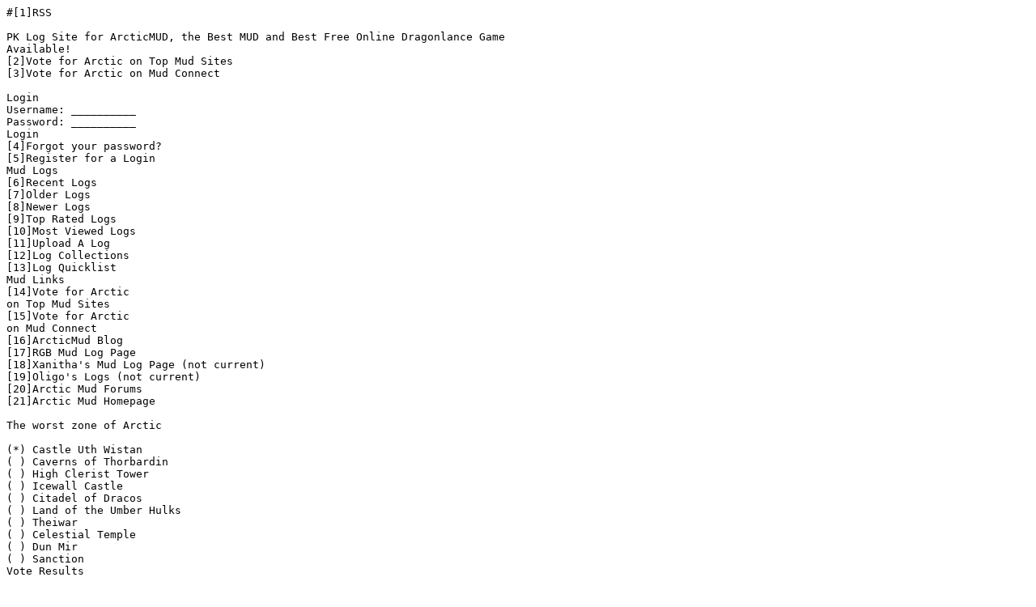

--- FILE ---
content_type: text/plain; charset=utf-8
request_url: https://arctic-mud-logs.com/logs/log2834.txt
body_size: 63117
content:
#[1]RSS

PK Log Site for ArcticMUD, the Best MUD and Best Free Online Dragonlance Game
Available!
[2]Vote for Arctic on Top Mud Sites
[3]Vote for Arctic on Mud Connect

Login
Username: __________
Password: __________
Login
[4]Forgot your password?
[5]Register for a Login
Mud Logs
[6]Recent Logs
[7]Older Logs
[8]Newer Logs
[9]Top Rated Logs
[10]Most Viewed Logs
[11]Upload A Log
[12]Log Collections
[13]Log Quicklist
Mud Links
[14]Vote for Arctic
on Top Mud Sites
[15]Vote for Arctic
on Mud Connect
[16]ArcticMud Blog
[17]RGB Mud Log Page
[18]Xanitha's Mud Log Page (not current)
[19]Oligo's Logs (not current)
[20]Arctic Mud Forums
[21]Arctic Mud Homepage

The worst zone of Arctic

(*) Castle Uth Wistan
( ) Caverns of Thorbardin
( ) High Clerist Tower
( ) Icewall Castle
( ) Citadel of Dracos
( ) Land of the Umber Hulks
( ) Theiwar
( ) Celestial Temple
( ) Dun Mir
( ) Sanction
Vote Results

[22]Submit a Poll
[23]List Previous Polls

New [24]RSS feed! and Twitter [25]updates on new logs.

Bad Luck, Fair Play
[26]View Comments (52)

POV: Winnemucca

Log Rating: 2.6667

RQ assists Wilds in smoking us on a frequent basis, good to return the
favor.

The Entrance to the Halls of Rage Quitters
Stone tiles mark this section of the stronghold as impressively sturdy.
The beautiful rhomboid geometry seen in each tile is distinctive of the
finest dwarven masonry. From years of use, each tile has taken on a
polished sheen to make any homeowner proud. The oak walls on the
hallway
are kept clean by a variety of custodians, and the ceiling is high with
a classic skylight window, which at the right time of day can let in a
fair share of sun.
Atticus the Female Hylar Dwarf is standing here. (flying)
The dog-headed, four armed Demon Glabrezu is here, glaring around.
. . . appears duplicated.
The corpse of a patrolling knight of the Rose is here, slowly
animating. (flying)
The corpse of a patrolling knight of the Rose is here, slowly
animating. (flying)
The corpse of a raven-haired armoured guard is here, slowly animating.
(flying)
The corpse of the elite dwarven guard is here, slowly animating.
(flying)
<AM> Arconna the Male Minotaur is standing here. (flying)
407H 111V 2217405X 74.05% 0C Exits:NS> sca
Looking north:
You see nothing special.
Classic, Kickin' it Old School is standing here. (flying)
. . . is outlined by a pinkish flame.
<RQ> Shantanu Pashankar is standing here.
The stronghold's innkeeper is standing here, giving you a suspicious
look.
Looking east:
You see nothing special.
Looking south:
You see nothing special.
Looking west:
You see nothing special.
Looking up:
You see nothing special.
Looking down:
You see nothing special.
407H 111V 2217405X 74.05% 0C Exits:NS>
Taivo appears in the middle of the room.
407H 111V 2217405X 74.05% 0C Exits:NS> s
Arconna flies in from the north.
The corpse of the elite dwarven guard flies in from the north.
The corpse of a raven-haired armoured guard flies in from the north.
The corpse of a patrolling knight of the Rose flies in from the north.
The corpse of a patrolling knight of the Rose flies in from the north.
The demon Glabrezu arrives from the north.
Atticus flies in from the north.
A Frosty Path Through Twendle
This grassy path, etched in deep, white frost, winds its way through
several huts. Though populated, this village is strikingly quiet and
the
barbaric humans that pass you seem apprehensive. Smoke drifts lazily
by,
carrying with it the smell of roasting lion meat. Nestled near the
Khalkists to the north, this village would be in a very precarious
position
in the event of an avalanche.
A wooden sign has been hammered into the ground.
Atticus the Female Hylar Dwarf is standing here. (flying)
The dog-headed, four armed Demon Glabrezu is here, glaring around.
. . . appears duplicated.
The corpse of a patrolling knight of the Rose is here, slowly
animating. (flying)
The corpse of a patrolling knight of the Rose is here, slowly
animating. (flying)
The corpse of a raven-haired armoured guard is here, slowly animating.
(flying)
The corpse of the elite dwarven guard is here, slowly animating.
(flying)
<AM> Arconna the Male Minotaur is standing here. (flying)
407H 110V 2217405X 74.05% 0C Exits:NESW>
Arconna flies north.
407H 110V 2217405X 74.05% 0C Exits:NESW> n
rThe corpse of the elite dwarven guard flies in from the south.
The corpse of a raven-haired armoured guard flies in from the south.
The corpse of a patrolling knight of the Rose flies in from the south.
The corpse of a patrolling knight of the Rose flies in from the south.
The demon Glabrezu arrives from the south.
Atticus flies in from the south.
The Entrance to the Halls of Rage Quitters
Stone tiles mark this section of the stronghold as impressively sturdy.
The beautiful rhomboid geometry seen in each tile is distinctive of the
finest dwarven masonry. From years of use, each tile has taken on a
polished sheen to make any homeowner proud. The oak walls on the
hallway
are kept clean by a variety of custodians, and the ceiling is high with
a classic skylight window, which at the right time of day can let in a
fair share of sun.
You notice some bloody footprints on the ground.
Atticus the Female Hylar Dwarf is standing here. (flying)
The dog-headed, four armed Demon Glabrezu is here, glaring around.
. . . appears duplicated.
The corpse of a patrolling knight of the Rose is here, slowly
animating. (flying)
The corpse of a patrolling knight of the Rose is here, slowly
animating. (flying)
The corpse of a raven-haired armoured guard is here, slowly animating.
(flying)
The corpse of the elite dwarven guard is here, slowly animating.
(flying)
<AM> Arconna the Male Minotaur is standing here, fighting Taivo.
(flying)
<RQ> Taivo the Male Minotaur is sitting here, fighting Arconna.
(flying)
407H 109V 2217405X 74.05% 0C Exits:NS> r
The corpse of a patrolling knight of the Rose obliterates Taivo with
his hit.
The corpse of a patrolling knight of the Rose obliterates Taivo with
his hit.
The corpse of a raven-haired armoured guard massacres Taivo with her
crush.
The corpse of the elite dwarven guard annihilates Taivo with his
cleave.
You issue the order 'assist arconna'.
407H 109V 2217405X 74.05% 0C Exits:NS> The demon Glabrezu misses Taivo
with its claw.
407H 109V 2217405X 74.05% 0C Exits:NS>
The demon Glabrezu claws Taivo hard.
The corpse of the elite dwarven guard annihilates Taivo with his
cleave.
The corpse of the elite dwarven guard annihilates Taivo with his
pierce.
The corpse of a raven-haired armoured guard massacres Taivo with her
crush.
The corpse of a raven-haired armoured guard pierces Taivo hard.
The corpse of a patrolling knight of the Rose annihilates Taivo with
his hit.
The corpse of a patrolling knight of the Rose massacres Taivo with his
pierce.
The corpse of a patrolling knight of the Rose obliterates Taivo with
his hit.
The corpse of a patrolling knight of the Rose annihilates Taivo with
his pierce.
You receive 0 experience.
Taivo is dead! R.I.P.
The death cry of Taivo echoes from somewhere nearby...
407H 109V 2217405X 74.05% 0C Exits:NS> get all corpse
You get a mithril rapier from the corpse of Taivo.
You get an emerald encrusted bracer from the corpse of Taivo.
You get a triangular spiked buckler from the corpse of Taivo.
You get a gleaming silver scabbard from the corpse of Taivo.
You get an embroidered black wool cloak from the corpse of Taivo.
You get the shield of the black rose from the corpse of Taivo.
You get a set of pitch black vambraces from the corpse of Taivo.
You get a pair of ice cold gauntlets from the corpse of Taivo.
You get a pair of black, steel-plated boots from the corpse of Taivo.
You get a minotaur battle kilt from the corpse of Taivo.
You get the skull of Cyan Bloodbane from the corpse of Taivo.
You get a battle suit covered in black polished spikes from the corpse
of Taivo.
You get a shimmering silver cape from the corpse of Taivo.
You get a diamond inlaid choker from the corpse of Taivo.
You get a ring of protection from the corpse of Taivo.
You get a dragon bone ring from the corpse of Taivo.
You get a large pile of coins from the corpse of Taivo.
There were 311 coins.
You get a light-bending prism from the corpse of Taivo.
You get a mithril main-gauche from the corpse of Taivo.
Can : You can't carry that much weight.
Chest : You can't carry that much weight.
407H 109V 2217405X 74.05% 311C Exits:NS> !
Can : You can't carry that much weight.
Chest : You can't carry that much weight.
407H 109V 2217405X 74.05% 311C Exits:NS>
Arconna gets a magical watering can from the corpse of Taivo.
Arconna gets a green marble chest from the corpse of Taivo.
407H 109V 2217405X 74.05% 311C Exits:NS>
Classic flies in from the north.
407H 109V 2217405X 74.05% 311C Exits:NS>
Classic flies north.
407H 109V 2217405X 74.05% 311C Exits:NS>
Arconna flies south.
407H 109V 2217405X 74.05% 311C Exits:NS> s
The corpse of the elite dwarven guard flies in from the north.
The corpse of a raven-haired armoured guard flies in from the north.
The corpse of a patrolling knight of the Rose flies in from the north.
The corpse of a patrolling knight of the Rose flies in from the north.
The demon Glabrezu arrives from the north.
Atticus flies in from the north.
A Frosty Path Through Twendle
This grassy path, etched in deep, white frost, winds its way through
several huts. Though populated, this village is strikingly quiet and
the
barbaric humans that pass you seem apprehensive. Smoke drifts lazily
by,
carrying with it the smell of roasting lion meat. Nestled near the
Khalkists to the north, this village would be in a very precarious
position
in the event of an avalanche.
A wooden sign has been hammered into the ground.
Atticus the Female Hylar Dwarf is standing here. (flying)
The dog-headed, four armed Demon Glabrezu is here, glaring around.
. . . appears duplicated.
The corpse of a patrolling knight of the Rose is here, slowly
animating. (flying)
The corpse of a patrolling knight of the Rose is here, slowly
animating. (flying)
The corpse of a raven-haired armoured guard is here, slowly animating.
(flying)
The corpse of the elite dwarven guard is here, slowly animating.
(flying)
<AM> Arconna the Male Minotaur is standing here. (flying)
407H 108V 2217405X 74.05% 311C Exits:NESW>
Arconna flies north.
407H 108V 2217405X 74.05% 311C Exits:NESW> n
The corpse of the elite dwarven guard flies in from the south.
The corpse of a raven-haired armoured guard flies in from the south.
The corpse of a patrolling knight of the Rose flies in from the south.
The corpse of a patrolling knight of the Rose flies in from the south.
The demon Glabrezu arrives from the south.
Atticus flies in from the south.
The Entrance to the Halls of Rage Quitters
Stone tiles mark this section of the stronghold as impressively sturdy.
The beautiful rhomboid geometry seen in each tile is distinctive of the
finest dwarven masonry. From years of use, each tile has taken on a
polished sheen to make any homeowner proud. The oak walls on the
hallway
are kept clean by a variety of custodians, and the ceiling is high with
a classic skylight window, which at the right time of day can let in a
fair share of sun.
You notice some bloody footprints on the ground.
The corpse of Taivo is lying here.
Atticus the Female Hylar Dwarf is standing here. (flying)
The dog-headed, four armed Demon Glabrezu is here, glaring around.
. . . appears duplicated.
The corpse of a patrolling knight of the Rose is here, slowly
animating. (flying)
The corpse of a patrolling knight of the Rose is here, slowly
animating. (flying)
The corpse of a raven-haired armoured guard is here, slowly animating.
(flying)
The corpse of the elite dwarven guard is here, slowly animating.
(flying)
407H 136V 2217405X 74.05% 311C Exits:NS> n
The corpse of the elite dwarven guard flies in from the south.
The corpse of a raven-haired armoured guard flies in from the south.
The corpse of a patrolling knight of the Rose flies in from the south.
The corpse of a patrolling knight of the Rose flies in from the south.
The demon Glabrezu arrives from the south.
Atticus flies in from the south.
The Halls of Rage Quitters
The stench of sweat and grime hits you like a charging remorhaz as
you enter the room. Not surprising, given how active your clan has been
lately. It seems like they have single handedly rid Krynn of the last
of
the dragons and pulled down all the strongholds of the greatest lords
and
leaders. Yet somehow more pop up each day and your Clan fights on to
bring order and domination to the world. The bright fireplace warms the
room and provides the light for you to see your way to the bar and
check
in desk. Several waiters and waitresses bustle too and fro, bringing
the
much needed ale and sustenance to the worn out heroes. A bell hop
stands
by the check in desk, ready to stow your gear. The concierge stands by,
ready to collect your Clan contribution before you head upstairs to
your
room and rest.
You notice some bloody footprints on the ground.
A faint blue aura radiates from the walls.
Atticus the Female Hylar Dwarf is standing here. (flying)
The dog-headed, four armed Demon Glabrezu is here, glaring around.
. . . appears duplicated.
The corpse of a patrolling knight of the Rose is here, slowly
animating. (flying)
The corpse of a patrolling knight of the Rose is here, slowly
animating. (flying)
The corpse of a raven-haired armoured guard is here, slowly animating.
(flying)
The corpse of the elite dwarven guard is here, slowly animating.
(flying)
<RQ> Taivo the Male Minotaur is resting here.
<RQ> Nuro the Male Hill Dwarf is standing here. (flying)
<RQ> Shantanu Pashankar is standing here.
The stronghold's innkeeper is standing here, giving you a suspicious
look.
407H 135V 2217405X 74.05% 311C Exits:NESWD> n
rThe corpse of the elite dwarven guard flies in from the south.
The corpse of a raven-haired armoured guard flies in from the south.
The corpse of a patrolling knight of the Rose flies in from the south.
The corpse of a patrolling knight of the Rose flies in from the south.
The demon Glabrezu arrives from the south.
Atticus flies in from the south.
The Halls of Rage Quitters
Vibrant red flames have been ignited from the small sconces lit on the
sides of the sturdy oak walls in this region of the stronghold. The
flames
are not the result of a standard fire, but instead a strange chemical,
possibly the product of the Deep Mine pyromancer's guild. This hall
seems
well travelled by the feet of adventurers, as scuff marks and divets
mar
the once perfectly smooth wooden floor. While it appears that janitors
regularly make tours through the hall to keep it clean, some marks will
last forever.
You notice some bloody footprints on the ground.
Atticus the Female Hylar Dwarf is standing here. (flying)
The dog-headed, four armed Demon Glabrezu is here, glaring around.
. . . appears duplicated.
The corpse of a patrolling knight of the Rose is here, slowly
animating. (flying)
The corpse of a patrolling knight of the Rose is here, slowly
animating. (flying)
The corpse of a raven-haired armoured guard is here, slowly animating.
(flying)
The corpse of the elite dwarven guard is here, slowly animating.
(flying)
407H 134V 2217405X 74.05% 311C Exits:NS> r
You issue the order 'assist arconna'.
407H 134V 2217405X 74.05% 311C Exits:NS>
407H 134V 2217405X 74.05% 311C Exits:NS> n
rThe corpse of the elite dwarven guard flies in from the south.
The corpse of a raven-haired armoured guard flies in from the south.
The corpse of a patrolling knight of the Rose flies in from the south.
The corpse of a patrolling knight of the Rose flies in from the south.
The demon Glabrezu arrives from the south.
Atticus flies in from the south.
The Halls of Rage Quitters
This short corridor running through the stronghold looks rather simple.
Large paintings are almost covering the whole white brick wall and
several
plants that sit on small dark stone pedestals are placed here and there
all over the hallway. A couple of hardwood benches are roughly shoved
into
one of the corners and a few matching tables are standing in front of
them.
You notice some bloody footprints on the ground.
Atticus the Female Hylar Dwarf is standing here. (flying)
The dog-headed, four armed Demon Glabrezu is here, glaring around.
. . . appears duplicated.
The corpse of a patrolling knight of the Rose is here, slowly
animating. (flying)
The corpse of a patrolling knight of the Rose is here, slowly
animating. (flying)
The corpse of a raven-haired armoured guard is here, slowly animating.
(flying)
The corpse of the elite dwarven guard is here, slowly animating.
(flying)
<AM> Arconna the Male Minotaur is standing here, fighting Vylkerian.
(flying)
Vylkerian the Male Kagonesti is resting here, fighting Arconna.
(flying)
407H 133V 2217405X 74.05% 311C Exits:S> r
The corpse of a patrolling knight of the Rose obliterates Vylkerian
with his hit.
Vylkerian is stunned, but will likely regain consciousness again.
The corpse of a patrolling knight of the Rose obliterates Vylkerian
with his hit.
You receive 0 experience.
Vylkerian is dead! R.I.P.
You issue the order 'assist arconna'.
407H 133V 2217405X 74.05% 311C Exits:S> The death cry of Vylkerian
echoes from somewhere nearby...
407H 133V 2217405X 74.05% 311C Exits:S> g
Arconna gets a large pile of coins from the corpse of Vylkerian.
407H 133V 2217405X 74.05% 311C Exits:S>
Arconna gets a four-headed dwarven whip from the corpse of Vylkerian.
Arconna gets a murky vial of squid ink from the corpse of Vylkerian.
Arconna gets a plain steel key from the corpse of Vylkerian.
Arconna gets a stick of cinnamon from the corpse of Vylkerian.
Arconna gets a large waterskin from the corpse of Vylkerian.
Arconna gets a large waterskin from the corpse of Vylkerian.
Arconna gets a large waterskin from the corpse of Vylkerian.
Arconna gets a large waterskin from the corpse of Vylkerian.
Arconna gets a large waterskin from the corpse of Vylkerian.
Arconna gets a large waterskin from the corpse of Vylkerian.
Arconna gets a large waterskin from the corpse of Vylkerian.
Arconna gets a large waterskin from the corpse of Vylkerian.
407H 133V 2217405X 74.05% 311C Exits:S>
Atticus gets a large waterskin from the corpse of Vylkerian.
Atticus gets a large waterskin from the corpse of Vylkerian.
Atticus gets a mug of firebreather from the corpse of Vylkerian.
Atticus gets a mug of firebreather from the corpse of Vylkerian.
Atticus gets a patch of phosphorescent moss from the corpse of
Vylkerian.
Atticus gets a butcher's axe from the corpse of Vylkerian.
Atticus gets a light iron key from the corpse of Vylkerian.
Atticus gets a heavy iron key from the corpse of Vylkerian.
Atticus gets an iron key from the corpse of Vylkerian.
407H 133V 2217405X 74.05% 311C Exits:S>
Atticus flies south.
407H 133V 2217405X 74.05% 311C Exits:S>
Atticus flies in from the south.
407H 133V 2217405X 74.05% 311C Exits:S>
Arconna flies south.
407H 133V 2217405X 74.05% 311C Exits:S> s
Huh?!
407H 133V 2217405X 74.05% 311C Exits:S> st
You are already standing.
407H 133V 2217405X 74.05% 311C Exits:S> l
The Halls of Rage Quitters
This short corridor running through the stronghold looks rather simple.
Large paintings are almost covering the whole white brick wall and
several
plants that sit on small dark stone pedestals are placed here and there
all over the hallway. A couple of hardwood benches are roughly shoved
into
one of the corners and a few matching tables are standing in front of
them.
You notice some bloody footprints on the ground.
The corpse of Vylkerian is lying here.
Atticus the Female Hylar Dwarf is standing here. (flying)
The dog-headed, four armed Demon Glabrezu is here, glaring around.
. . . appears duplicated.
The corpse of a patrolling knight of the Rose is here, slowly
animating. (flying)
The corpse of a patrolling knight of the Rose is here, slowly
animating. (flying)
The corpse of a raven-haired armoured guard is here, slowly animating.
(flying)
The corpse of the elite dwarven guard is here, slowly animating.
(flying)
407H 133V 2217405X 74.05% 311C Exits:S> sca
Looking north:
You see nothing special.
Looking east:
You see nothing special.
Looking south:
You see nothing special.
Looking west:
You see nothing special.
Looking up:
You see nothing special.
Looking down:
You see nothing special.
407H 133V 2217405X 74.05% 311C Exits:S> s
The corpse of the elite dwarven guard flies in from the north.
The corpse of a raven-haired armoured guard flies in from the north.
The corpse of a patrolling knight of the Rose flies in from the north.
The corpse of a patrolling knight of the Rose flies in from the north.
The demon Glabrezu arrives from the north.
Atticus flies in from the north.
The Halls of Rage Quitters
Vibrant red flames have been ignited from the small sconces lit on the
sides of the sturdy oak walls in this region of the stronghold. The
flames
are not the result of a standard fire, but instead a strange chemical,
possibly the product of the Deep Mine pyromancer's guild. This hall
seems
well travelled by the feet of adventurers, as scuff marks and divets
mar
the once perfectly smooth wooden floor. While it appears that janitors
regularly make tours through the hall to keep it clean, some marks will
last forever.
You notice some bloody footprints on the ground.
Atticus the Female Hylar Dwarf is standing here. (flying)
The dog-headed, four armed Demon Glabrezu is here, glaring around.
. . . appears duplicated.
The corpse of a patrolling knight of the Rose is here, slowly
animating. (flying)
The corpse of a patrolling knight of the Rose is here, slowly
animating. (flying)
The corpse of a raven-haired armoured guard is here, slowly animating.
(flying)
The corpse of the elite dwarven guard is here, slowly animating.
(flying)
407H 132V 2217405X 74.05% 311C Exits:NS> s
The corpse of the elite dwarven guard flies in from the north.
The corpse of a raven-haired armoured guard flies in from the north.
The corpse of a patrolling knight of the Rose flies in from the north.
The corpse of a patrolling knight of the Rose flies in from the north.
The demon Glabrezu arrives from the north.
Atticus flies in from the north.
The Halls of Rage Quitters
The stench of sweat and grime hits you like a charging remorhaz as
you enter the room. Not surprising, given how active your clan has been
lately. It seems like they have single handedly rid Krynn of the last
of
the dragons and pulled down all the strongholds of the greatest lords
and
leaders. Yet somehow more pop up each day and your Clan fights on to
bring order and domination to the world. The bright fireplace warms the
room and provides the light for you to see your way to the bar and
check
in desk. Several waiters and waitresses bustle too and fro, bringing
the
much needed ale and sustenance to the worn out heroes. A bell hop
stands
by the check in desk, ready to stow your gear. The concierge stands by,
ready to collect your Clan contribution before you head upstairs to
your
room and rest.
You notice some bloody footprints on the ground.
A faint blue aura radiates from the walls.
Atticus the Female Hylar Dwarf is standing here. (flying)
The dog-headed, four armed Demon Glabrezu is here, glaring around.
. . . appears duplicated.
The corpse of a patrolling knight of the Rose is here, slowly
animating. (flying)
The corpse of a patrolling knight of the Rose is here, slowly
animating. (flying)
The corpse of a raven-haired armoured guard is here, slowly animating.
(flying)
The corpse of the elite dwarven guard is here, slowly animating.
(flying)
<AM> Arconna the Male Minotaur is standing here. (flying)
<RQ> Barbeque, Sweet Sassy Molassy is standing here. (invisible)
Ror the Male Half Ogre is standing here. (flying)
<RQ> Nuro the Male Hill Dwarf is standing here. (flying)
<RQ> Shantanu Pashankar is standing here. (flying)
The stronghold's innkeeper is standing here, giving you a suspicious
look.
407H 131V 2217405X 74.05% 311C Exits:NESWD> s
Arconna flies in from the north.
The corpse of the elite dwarven guard flies in from the north.
The corpse of a raven-haired armoured guard flies in from the north.
The corpse of a patrolling knight of the Rose flies in from the north.
The corpse of a patrolling knight of the Rose flies in from the north.
The demon Glabrezu arrives from the north.
Atticus flies in from the north.
The Entrance to the Halls of Rage Quitters
Stone tiles mark this section of the stronghold as impressively sturdy.
The beautiful rhomboid geometry seen in each tile is distinctive of the
finest dwarven masonry. From years of use, each tile has taken on a
polished sheen to make any homeowner proud. The oak walls on the
hallway
are kept clean by a variety of custodians, and the ceiling is high with
a classic skylight window, which at the right time of day can let in a
fair share of sun.
You notice some bloody footprints on the ground.
The corpse of Taivo is lying here.
Atticus the Female Hylar Dwarf is standing here. (flying)
The dog-headed, four armed Demon Glabrezu is here, glaring around.
. . . appears duplicated.
The corpse of a patrolling knight of the Rose is here, slowly
animating. (flying)
The corpse of a patrolling knight of the Rose is here, slowly
animating. (flying)
The corpse of a raven-haired armoured guard is here, slowly animating.
(flying)
The corpse of the elite dwarven guard is here, slowly animating.
(flying)
<AM> Arconna the Male Minotaur is standing here. (flying)
407H 130V 2217405X 74.05% 311C Exits:NS> s
Arconna flies in from the north.
The corpse of the elite dwarven guard flies in from the north.
The corpse of a raven-haired armoured guard flies in from the north.
The corpse of a patrolling knight of the Rose flies in from the north.
The corpse of a patrolling knight of the Rose flies in from the north.
The demon Glabrezu arrives from the north.
Atticus flies in from the north.
A Frosty Path Through Twendle
This grassy path, etched in deep, white frost, winds its way through
several huts. Though populated, this village is strikingly quiet and
the
barbaric humans that pass you seem apprehensive. Smoke drifts lazily
by,
carrying with it the smell of roasting lion meat. Nestled near the
Khalkists to the north, this village would be in a very precarious
position
in the event of an avalanche.
A wooden sign has been hammered into the ground.
Atticus the Female Hylar Dwarf is standing here. (flying)
The dog-headed, four armed Demon Glabrezu is here, glaring around.
. . . appears duplicated.
The corpse of a patrolling knight of the Rose is here, slowly
animating. (flying)
The corpse of a patrolling knight of the Rose is here, slowly
animating. (flying)
The corpse of a raven-haired armoured guard is here, slowly animating.
(flying)
The corpse of the elite dwarven guard is here, slowly animating.
(flying)
<AM> Arconna the Male Minotaur is standing here. (flying)
407H 129V 2217405X 74.05% 311C Exits:NESW> s
The squeaky whirring of a pottery wheel fills the air as you enter the
hut.
Arconna flies in from the north.
The corpse of the elite dwarven guard flies in from the north.
The corpse of a raven-haired armoured guard flies in from the north.
The corpse of a patrolling knight of the Rose flies in from the north.
The corpse of a patrolling knight of the Rose flies in from the north.
The demon Glabrezu arrives from the north.
Atticus flies in from the north.
The Potter's Hut
Unlike the other huts in the village, there is no fire in this one.
Where the fire pit would be, a large, crude pottery wheel sits.
Obviously
the home of a craftsman, you notice many pots lining crude shelves
along
the walls. Though primitive in appearance and a little lopsided, there
is a
strange, raw beauty to many of the pots you see scattered about the
room.
Atticus the Female Hylar Dwarf is standing here. (flying)
The dog-headed, four armed Demon Glabrezu is here, glaring around.
. . . appears duplicated.
The corpse of a patrolling knight of the Rose is here, slowly
animating. (flying)
The corpse of a patrolling knight of the Rose is here, slowly
animating. (flying)
The corpse of a raven-haired armoured guard is here, slowly animating.
(flying)
The corpse of the elite dwarven guard is here, slowly animating.
(flying)
<AM> Arconna the Male Minotaur is standing here. (flying)
An elder barbarian sits at his pottery wheel, ignoring you.
407H 128V 2217405X 74.05% 311C Exits:N> s
Alas, you cannot go that way...
407H 128V 2217405X 74.05% 311C Exits:N>
Arconna flies north.
407H 128V 2217405X 74.05% 311C Exits:N> i
You are carrying:
a mithril main-gauche..covered in blood..it glows dimly
a light-bending prism
a dragon bone ring..covered in blood
a ring of protection..it glows dimly
a diamond inlaid choker..covered in blood
a shimmering silver cape..covered in blood
a battle suit covered in black polished spikes..covered in blood
the skull of Cyan Bloodbane..covered in blood..it glows dimly
a minotaur battle kilt..covered in blood
a pair of black, steel-plated boots..covered in blood
a pair of ice cold gauntlets..covered in blood..it glows dimly
a set of pitch black vambraces..covered in blood..it glows dimly
the shield of the black rose..covered in blood
an embroidered black wool cloak..covered in blood
a gleaming silver scabbard..covered in blood
a triangular spiked buckler..covered in blood
an emerald encrusted bracer..it glows dimly
a mithril rapier..covered in blood..it glows dimly
a dagger
a thick green potion [2]
a reddish-brown potion [3]
a glowing scroll of recall..it glows dimly [2]
407H 128V 2217405X 74.05% 311C Exits:N> arr
You arrange your inventory.
407H 128V 2217405X 74.05% 311C Exits:N> l
The Potter's Hut
Unlike the other huts in the village, there is no fire in this one.
Where the fire pit would be, a large, crude pottery wheel sits.
Obviously
the home of a craftsman, you notice many pots lining crude shelves
along
the walls. Though primitive in appearance and a little lopsided, there
is a
strange, raw beauty to many of the pots you see scattered about the
room.
Atticus the Female Hylar Dwarf is standing here. (flying)
The dog-headed, four armed Demon Glabrezu is here, glaring around.
. . . appears duplicated.
The corpse of a patrolling knight of the Rose is here, slowly
animating. (flying)
The corpse of a patrolling knight of the Rose is here, slowly
animating. (flying)
The corpse of a raven-haired armoured guard is here, slowly animating.
(flying)
The corpse of the elite dwarven guard is here, slowly animating.
(flying)
An elder barbarian sits at his pottery wheel, ignoring you.
407H 128V 2217405X 74.05% 311C Exits:N> n
The corpse of the elite dwarven guard flies in from the south.
The corpse of a raven-haired armoured guard flies in from the south.
The corpse of a patrolling knight of the Rose flies in from the south.
The corpse of a patrolling knight of the Rose flies in from the south.
The demon Glabrezu arrives from the south.
Atticus flies in from the south.
A Frosty Path Through Twendle
This grassy path, etched in deep, white frost, winds its way through
several huts. Though populated, this village is strikingly quiet and
the
barbaric humans that pass you seem apprehensive. Smoke drifts lazily
by,
carrying with it the smell of roasting lion meat. Nestled near the
Khalkists to the north, this village would be in a very precarious
position
in the event of an avalanche.
A wooden sign has been hammered into the ground.
Atticus the Female Hylar Dwarf is standing here. (flying)
The dog-headed, four armed Demon Glabrezu is here, glaring around.
. . . appears duplicated.
The corpse of a patrolling knight of the Rose is here, slowly
animating. (flying)
The corpse of a patrolling knight of the Rose is here, slowly
animating. (flying)
The corpse of a raven-haired armoured guard is here, slowly animating.
(flying)
The corpse of the elite dwarven guard is here, slowly animating.
(flying)
<RQ> Shantanu Pashankar is standing here. (flying)
. . . enveloped in shadows.
Ror the Male Half Ogre is standing here. (flying)
<RQ> Nuro the Male Hill Dwarf is standing here. (flying)
. . . has a metallic luster.
<RQ> Foggia the Male Theiwar Dwarf is standing here. (flying)
(invisible)
. . . is shadowed by a dark and gloomy orb.
<RQ> Barbeque, Sweet Sassy Molassy is standing here. (invisible)
407H 127V 2217405X 74.05% 311C Exits:NESW> w
Barbeque leaves north.
Foggia flies north.
Nuro flies north.
Ror flies north.
Shantanu flies north.
407H 127V 2217405X 74.05% 311C Exits:NESW> The corpse of the elite
dwarven guard flies in from the east.
The corpse of a raven-haired armoured guard flies in from the east.
The corpse of a patrolling knight of the Rose flies in from the east.
The corpse of a patrolling knight of the Rose flies in from the east.
The demon Glabrezu arrives from the east.
Atticus flies in from the east.
Outside the Village of Twendle
You are outside a small village nestled deep within these hills. The
sounds of the village drift from the stone walls of several homes and
stores. Looking into the village, you see many men trading and arguing,
along with the occasional mother with a trail of children behind her.
The
stone huts spew thin, black wisps of smoke into the cold air. It is a
human
settlement, and the few inhabitants you can see from here look hardy
and
well prepared, as does their settlement, for the harsh winters they
receive
here.
Atticus the Female Hylar Dwarf is standing here. (flying)
The dog-headed, four armed Demon Glabrezu is here, glaring around.
. . . appears duplicated.
The corpse of a patrolling knight of the Rose is here, slowly
animating. (flying)
The corpse of a patrolling knight of the Rose is here, slowly
animating. (flying)
The corpse of a raven-haired armoured guard is here, slowly animating.
(flying)
The corpse of the elite dwarven guard is here, slowly animating.
(flying)
407H 126V 2217405X 74.05% 311C Exits:ESW> w
The corpse of the elite dwarven guard flies in from the east.
The corpse of a raven-haired armoured guard flies in from the east.
The corpse of a patrolling knight of the Rose flies in from the east.
The corpse of a patrolling knight of the Rose flies in from the east.
The demon Glabrezu arrives from the east.
Atticus flies in from the east.
A Scenic Road
Smoke lazily rises into the air, drifting in from the east where you
can see a small village that seems to appear out of nowhere amongst
these
gently rolling hills. Larger hills loom to the southeast. Several pine
and
deciduous trees dot the hillsides, though other than those and a few
shrubs
the hills are rather barren. To the east is the entrance to a small
village
while west of here the road bends around the hillsides.
Atticus the Female Hylar Dwarf is standing here. (flying)
The dog-headed, four armed Demon Glabrezu is here, glaring around.
. . . appears duplicated.
The corpse of a patrolling knight of the Rose is here, slowly
animating. (flying)
The corpse of a patrolling knight of the Rose is here, slowly
animating. (flying)
The corpse of a raven-haired armoured guard is here, slowly animating.
(flying)
The corpse of the elite dwarven guard is here, slowly animating.
(flying)
A barbarian hunter roams the hillsides here, in search of his kill.
407H 124V 2217405X 74.05% 311C Exits:EW> wa
You are already awake...
407H 124V 2217405X 74.05% 311C Exits:EW> e
The corpse of the elite dwarven guard flies in from the west.
The corpse of a raven-haired armoured guard flies in from the west.
The corpse of a patrolling knight of the Rose flies in from the west.
The corpse of a patrolling knight of the Rose flies in from the west.
The demon Glabrezu arrives from the west.
Atticus flies in from the west.
Outside the Village of Twendle
You are outside a small village nestled deep within these hills. The
sounds of the village drift from the stone walls of several homes and
stores. Looking into the village, you see many men trading and arguing,
along with the occasional mother with a trail of children behind her.
The
stone huts spew thin, black wisps of smoke into the cold air. It is a
human
settlement, and the few inhabitants you can see from here look hardy
and
well prepared, as does their settlement, for the harsh winters they
receive
here.
Atticus the Female Hylar Dwarf is standing here. (flying)
The dog-headed, four armed Demon Glabrezu is here, glaring around.
. . . appears duplicated.
The corpse of a patrolling knight of the Rose is here, slowly
animating. (flying)
The corpse of a patrolling knight of the Rose is here, slowly
animating. (flying)
The corpse of a raven-haired armoured guard is here, slowly animating.
(flying)
The corpse of the elite dwarven guard is here, slowly animating.
(flying)
407H 122V 2217405X 74.05% 311C Exits:ESW> e
The corpse of the elite dwarven guard flies in from the west.
The corpse of a raven-haired armoured guard flies in from the west.
The corpse of a patrolling knight of the Rose flies in from the west.
The corpse of a patrolling knight of the Rose flies in from the west.
The demon Glabrezu arrives from the west.
Atticus flies in from the west.
A Frosty Path Through Twendle
This grassy path, etched in deep, white frost, winds its way through
several huts. Though populated, this village is strikingly quiet and
the
barbaric humans that pass you seem apprehensive. Smoke drifts lazily
by,
carrying with it the smell of roasting lion meat. Nestled near the
Khalkists to the north, this village would be in a very precarious
position
in the event of an avalanche.
A wooden sign has been hammered into the ground.
Atticus the Female Hylar Dwarf is standing here. (flying)
The dog-headed, four armed Demon Glabrezu is here, glaring around.
. . . appears duplicated.
The corpse of a patrolling knight of the Rose is here, slowly
animating. (flying)
The corpse of a patrolling knight of the Rose is here, slowly
animating. (flying)
The corpse of a raven-haired armoured guard is here, slowly animating.
(flying)
The corpse of the elite dwarven guard is here, slowly animating.
(flying)
407H 121V 2217405X 74.05% 311C Exits:NESW> n
The corpse of the elite dwarven guard flies in from the south.
The corpse of a raven-haired armoured guard flies in from the south.
The corpse of a patrolling knight of the Rose flies in from the south.
The corpse of a patrolling knight of the Rose flies in from the south.
The demon Glabrezu arrives from the south.
Atticus flies in from the south.
The Entrance to the Halls of Rage Quitters
Stone tiles mark this section of the stronghold as impressively sturdy.
The beautiful rhomboid geometry seen in each tile is distinctive of the
finest dwarven masonry. From years of use, each tile has taken on a
polished sheen to make any homeowner proud. The oak walls on the
hallway
are kept clean by a variety of custodians, and the ceiling is high with
a classic skylight window, which at the right time of day can let in a
fair share of sun.
You notice some bloody footprints on the ground.
The corpse of Taivo is lying here.
Atticus the Female Hylar Dwarf is standing here. (flying)
The dog-headed, four armed Demon Glabrezu is here, glaring around.
. . . appears duplicated.
The corpse of a patrolling knight of the Rose is here, slowly
animating. (flying)
The corpse of a patrolling knight of the Rose is here, slowly
animating. (flying)
The corpse of a raven-haired armoured guard is here, slowly animating.
(flying)
The corpse of the elite dwarven guard is here, slowly animating.
(flying)
<RQ> Shantanu Pashankar is standing here. (flying)
. . . enveloped in shadows.
Ror the Male Half Ogre is standing here. (flying)
<RQ> Nuro the Male Hill Dwarf is standing here. (flying)
. . . has a metallic luster.
<RQ> Foggia the Male Theiwar Dwarf is standing here, fighting Arconna.
(flying) (invisible)
. . . is followed by a hovering ball of light.
<RQ> Barbeque, Sweet Sassy Molassy is standing here. (invisible)
<AM> Arconna the Male Minotaur is standing here, fighting Foggia.
(flying)
407H 120V 2217405X 74.05% 311C Exits:NS> rr
The corpse of a patrolling knight of the Rose misses Foggia with his
hit.
The corpse of a patrolling knight of the Rose's blow glances off a
piece of flesh circling Foggia.
The corpse of a patrolling knight of the Rose is corroded, as he swings
at Foggia.
The corpse of a raven-haired armoured guard's blow glances off a piece
of flesh circling Foggia.
The corpse of a raven-haired armoured guard's blow is absorbed by
Foggia's armor.
The corpse of a raven-haired armoured guard is corroded, as she swings
at Foggia.
The corpse of the elite dwarven guard misses Foggia with his cleave.
You issue the order 'assist arconna'.
407H 120V 2217405X 74.05% 311C Exits:NS> The corpse of the elite
dwarven guard's blow glances off a piece of flesh circling Foggia.
The corpse of the elite dwarven guard's blow is absorbed by Foggia's
armor.
The corpse of the elite dwarven guard is corroded, as he swings at
Foggia.
The corpse of the elite dwarven guard misses Foggia with his pierce.
The corpse of the elite dwarven guard's blow glances off a piece of
flesh circling Foggia.
The corpse of the elite dwarven guard's blow is absorbed by Foggia's
armor.
The corpse of the elite dwarven guard is corroded, as he swings at
Foggia.
The corpse of a raven-haired armoured guard's blow glances off a piece
of flesh circling Foggia.
The corpse of a raven-haired armoured guard's blow is absorbed by
Foggia's armor.
The corpse of a raven-haired armoured guard is corroded, as she swings
at Foggia.
The corpse of a raven-haired armoured guard's blow glances off a piece
of flesh circling Foggia.
The corpse of a raven-haired armoured guard is corroded, as she swings
at Foggia.
The corpse of a patrolling knight of the Rose annihilates Foggia with
his hit.
The corpse of a patrolling knight of the Rose is corroded, as he swings
at Foggia.
The corpse of a patrolling knight of the Rose massacres Foggia with his
pierce.
The corpse of a patrolling knight of the Rose is corroded, as he swings
at Foggia.
The corpse of a patrolling knight of the Rose annihilates Foggia with
his hit.
The corpse of a patrolling knight of the Rose is corroded, as he swings
at Foggia.
The corpse of a patrolling knight of the Rose massacres Foggia with his
pierce.
The corpse of a patrolling knight of the Rose is corroded, as he swings
at Foggia.
The corpse of a patrolling knight of the Rose annihilates Foggia with
his hit.
The corpse of a patrolling knight of the Rose is corroded, as he swings
at Foggia.
Foggia drains Arconna very hard.
Arconna cleaves Foggia extremely hard.
Arconna is corroded, as he swings at Foggia.
The demon Glabrezu misses Foggia with its claw.
407H 120V 2217405X 74.05% 311C Exits:NS> s
Atticus flies in from the north.
A Frosty Path Through Twendle
This grassy path, etched in deep, white frost, winds its way through
several huts. Though populated, this village is strikingly quiet and
the
barbaric humans that pass you seem apprehensive. Smoke drifts lazily
by,
carrying with it the smell of roasting lion meat. Nestled near the
Khalkists to the north, this village would be in a very precarious
position
in the event of an avalanche.
A wooden sign has been hammered into the ground.
Atticus the Female Hylar Dwarf is standing here. (flying)
407H 119V 2217405X 74.05% 311C Exits:NESW>
Barbeque arrives from the north.
Nuro flies in from the north.
Ror flies in from the north.
Shantanu flies in from the north.
407H 119V 2217405X 74.05% 311C Exits:NESW>
Ror takes aim at you.
407H 119V 2217405X 74.05% 311C Exits:NESW>
Ror annihilates YOU with a plunk.
367H 119V 2217405X 74.05% 311C [Ror:Perfect] Exits:NESW>
Barbeque leaves north.
Nuro flies north.
Ror flies north.
Shantanu flies north.
367H 119V 2217405X 74.05% 311C [Ror:Perfect] Exits:NESW> n
You can't do that while fighting.
367H 119V 2217405X 74.05% 311C [Ror:Perfect] Exits:NESW> f
Shantanu flies in from the north.
367H 119V 2217405X 74.05% 311C [Ror:Perfect] Exits:NESW> l
You flee head over heels.
The Entrance to the Halls of Rage Quitters
Stone tiles mark this section of the stronghold as impressively sturdy.
The beautiful rhomboid geometry seen in each tile is distinctive of the
finest dwarven masonry. From years of use, each tile has taken on a
polished sheen to make any homeowner proud. The oak walls on the
hallway
are kept clean by a variety of custodians, and the ceiling is high with
a classic skylight window, which at the right time of day can let in a
fair share of sun.
You notice some bloody footprints on the ground.
The corpse of Taivo is lying here.
Ror the Male Half Ogre is standing here. (flying)
<RQ> Nuro the Male Hill Dwarf is standing here. (flying)
. . . has a metallic luster.
<RQ> Barbeque, Sweet Sassy Molassy is standing here. (invisible)
The demon Glabrezu is standing here, fighting Foggia.
. . . appears duplicated.
The corpse of a patrolling knight of the Rose is standing here,
fighting Foggia. (flying)
The corpse of a patrolling knight of the Rose is standing here,
fighting Foggia. (flying)
The corpse of a raven-haired armoured guard is standing here, fighting
Foggia. (flying)
The corpse of the elite dwarven guard is sitting here, fighting Foggia.
(flying)
<RQ> Foggia the Male Theiwar Dwarf is standing here, fighting Arconna.
(flying) (invisible)
. . . is followed by a hovering ball of light.
<AM> Arconna the Male Minotaur is sitting here, fighting Foggia.
(flying)
367H 118V 2217405X 74.05% 311C Exits:NS>
Ror takes aim at you.
367H 118V 2217405X 74.05% 311C Exits:NS>
Ror annihilates YOU with a plunk.
329H 118V 2217405X 74.05% 311C [Ror:Perfect] Exits:NS> n
You can't do that while fighting.
329H 118V 2217405X 74.05% 311C [Ror:Perfect] Exits:NS> fl
You flee head over heels.
The Halls of Rage Quitters
The stench of sweat and grime hits you like a charging remorhaz as
you enter the room. Not surprising, given how active your clan has been
lately. It seems like they have single handedly rid Krynn of the last
of
the dragons and pulled down all the strongholds of the greatest lords
and
leaders. Yet somehow more pop up each day and your Clan fights on to
bring order and domination to the world. The bright fireplace warms the
room and provides the light for you to see your way to the bar and
check
in desk. Several waiters and waitresses bustle too and fro, bringing
the
much needed ale and sustenance to the worn out heroes. A bell hop
stands
by the check in desk, ready to stow your gear. The concierge stands by,
ready to collect your Clan contribution before you head upstairs to
your
room and rest.
You notice some bloody footprints on the ground.
A faint blue aura radiates from the walls.
The stronghold's innkeeper is standing here, giving you a suspicious
look.
329H 117V 2217405X 74.05% 311C Exits:NESWD> n
The Halls of Rage Quitters
Vibrant red flames have been ignited from the small sconces lit on the
sides of the sturdy oak walls in this region of the stronghold. The
flames
are not the result of a standard fire, but instead a strange chemical,
possibly the product of the Deep Mine pyromancer's guild. This hall
seems
well travelled by the feet of adventurers, as scuff marks and divets
mar
the once perfectly smooth wooden floor. While it appears that janitors
regularly make tours through the hall to keep it clean, some marks will
last forever.
You notice some bloody footprints on the ground.
329H 116V 2217405X 74.05% 311C Exits:NS> n
The Halls of Rage Quitters
This short corridor running through the stronghold looks rather simple.
Large paintings are almost covering the whole white brick wall and
several
plants that sit on small dark stone pedestals are placed here and there
all over the hallway. A couple of hardwood benches are roughly shoved
into
one of the corners and a few matching tables are standing in front of
them.
You notice some bloody footprints on the ground.
The corpse of Vylkerian is lying here.
329H 115V 2217405X 74.05% 311C Exits:S> s
The Halls of Rage Quitters
Vibrant red flames have been ignited from the small sconces lit on the
sides of the sturdy oak walls in this region of the stronghold. The
flames
are not the result of a standard fire, but instead a strange chemical,
possibly the product of the Deep Mine pyromancer's guild. This hall
seems
well travelled by the feet of adventurers, as scuff marks and divets
mar
the once perfectly smooth wooden floor. While it appears that janitors
regularly make tours through the hall to keep it clean, some marks will
last forever.
You notice some bloody footprints on the ground.
329H 114V 2217405X 74.05% 311C Exits:NS> s
The Halls of Rage Quitters
The stench of sweat and grime hits you like a charging remorhaz as
you enter the room. Not surprising, given how active your clan has been
lately. It seems like they have single handedly rid Krynn of the last
of
the dragons and pulled down all the strongholds of the greatest lords
and
leaders. Yet somehow more pop up each day and your Clan fights on to
bring order and domination to the world. The bright fireplace warms the
room and provides the light for you to see your way to the bar and
check
in desk. Several waiters and waitresses bustle too and fro, bringing
the
much needed ale and sustenance to the worn out heroes. A bell hop
stands
by the check in desk, ready to stow your gear. The concierge stands by,
ready to collect your Clan contribution before you head upstairs to
your
room and rest.
You notice some bloody footprints on the ground.
A faint blue aura radiates from the walls.
The stronghold's innkeeper is standing here, giving you a suspicious
look.
329H 113V 2217405X 74.05% 311C Exits:NESWD> get al
Foggia has entered the game.
329H 113V 2217405X 74.05% 311C Exits:NESWD>
You don't see what you are looking for here.
329H 113V 2217405X 74.05% 311C Exits:NESWD>
You feel much heavier.
The stronghold innkeeper shows Foggia to his room.
342H 137V 2217405X 74.05% 311C Exits:NESWD> st
You are already standing.
342H 137V 2217405X 74.05% 311C Exits:NESWD> s
The Entrance to the Halls of Rage Quitters
Stone tiles mark this section of the stronghold as impressively sturdy.
The beautiful rhomboid geometry seen in each tile is distinctive of the
finest dwarven masonry. From years of use, each tile has taken on a
polished sheen to make any homeowner proud. The oak walls on the
hallway
are kept clean by a variety of custodians, and the ceiling is high with
a classic skylight window, which at the right time of day can let in a
fair share of sun.
You notice some bloody footprints on the ground.
A small skull, on a gold chain, rests here...covered in blood..it hums
softly
Some black clothes are lying here...covered in blood
The corpse of Taivo is lying here.
<RQ> Shantanu Pashankar is standing here. (flying)
. . . enveloped in shadows.
Ror the Male Half Ogre is standing here. (flying)
<RQ> Nuro the Male Hill Dwarf is standing here. (flying)
. . . has a metallic luster.
<RQ> Barbeque, Sweet Sassy Molassy is standing here, fighting Arconna.
The dog-headed, four armed Demon Glabrezu is here, glaring around.
. . . appears duplicated.
The corpse of a patrolling knight of the Rose is here, slowly
animating. (flying)
The corpse of a patrolling knight of the Rose is here, slowly
animating. (flying)
The corpse of a raven-haired armoured guard is here, slowly animating.
(flying)
The corpse of the elite dwarven guard is sitting here. (flying)
<AM> Arconna the Male Minotaur is sitting here, fighting Barbeque.
342H 136V 2217405X 74.05% 311C Exits:NS>
Barbeque yells a battle cry and fights like a madman!
342H 136V 2217405X 74.05% 311C Exits:NS> r
Ror takes aim at Arconna.
342H 136V 2217405X 74.05% 311C Exits:NS> r
The corpse of a patrolling knight of the Rose obliterates Barbeque with
his hit.
The corpse of a patrolling knight of the Rose annihilates Barbeque with
his hit.
The corpse of a raven-haired armoured guard massacres Barbeque with her
crush.
You issue the order 'assist arconna'.
342H 136V 2217405X 74.05% 311C Exits:NS> Ror annihilates Arconna with a
plunk.
The demon Glabrezu claws Barbeque very hard.
342H 136V 2217405X 74.05% 311C Exits:NS> s
A Frosty Path Through Twendle
This grassy path, etched in deep, white frost, winds its way through
several huts. Though populated, this village is strikingly quiet and
the
barbaric humans that pass you seem apprehensive. Smoke drifts lazily
by,
carrying with it the smell of roasting lion meat. Nestled near the
Khalkists to the north, this village would be in a very precarious
position
in the event of an avalanche.
A wooden sign has been hammered into the ground.
Atticus the Female Hylar Dwarf is standing here.
342H 135V 2217405X 74.05% 311C Exits:NESW> e
Atticus arrives from the west.
A Frosty Path Through Twendle
This grassy path, etched in deep, white frost, winds its way through
several huts. Though populated, this village is strikingly quiet and
the
barbaric humans that pass you seem apprehensive. The huts are made of
stone
with thatched roofs and look rather crude, though stable. Skirting the
foothills of the Khalkists north of here, many travelers pass through
this
village, though not all of them receive a warm welcome. The air is
quiet
and peaceful, filled with the distant giggle of laughing children,
though
their voices are soon hushed.
Atticus the Female Hylar Dwarf is standing here.
A wild horse is here galloping about freely.
342H 134V 2217405X 74.05% 311C Exits:NSW> e
c Alas, you cannot go that way...
342H 134V 2217405X 74.05% 311C Exits:NSW> 'heal
Atticus leaves west.
342H 134V 2217405X 74.05% 311C Exits:NSW> st
Please enclose spells in single quotes: '
342H 134V 2217405X 74.05% 311C Exits:NSW>
Arconna arrives from the west.
342H 134V 2217405X 74.05% 311C Exits:NSW>
Atticus stops following you.
342H 134V 2217405X 74.05% 311C Exits:NSW> n
Arconna arrives from the south.
A Frosty Path Through Twendle
The air is rich with the smell of smoke mixed with that of roasting
lion meat. The frost relentlessly covers the path, and you see many
footprints leading east and south. While only a small settlement near
the
mountains, many merchants now travel through the barbarian village on
their
way to Lantern to the west or Delphon to the north. Most of the
caravans
must be forced to travel around the village, though, as this path is
not
suitable for wagons.
A large lion skin lies on the ground here.
<AM> Arconna the Male Minotaur is standing here.
A wild horse is here galloping about freely.
A primitive looking human squats here, skinning a lion.
342H 133V 2217405X 74.05% 311C Exits:NES> e
Arconna arrives from the west.
Outside the Village of Twendle
The village of Twendle appears to be a small human settlement nestled
deep within the heart of these gently rolling foothills. Looking into
the
village, you see many men trading and arguing, along with the
occasional
mother with a trail of children behind her. The stone huts spew thin,
black
wisps of smoke into the cold air. Sparse forest surrounds the
settlement,
though the hills are still relatively barren.
Some turtle has left his shell lying here. [4]
A tin hooded lantern has been left here.
A wholesome piece of bread lies here. [7]
<AM> Arconna the Male Minotaur is standing here.
342H 132V 2217405X 74.05% 311C Exits:EW> e
Arconna arrives from the west.
A Narrow Road
This narrow road winds a treacherous path through these grim foothills.
The trail is rocky and somewhat unstable, through clumps of pine trees
and
the occasional hardwood, though other than that the terrain is rather
monotonous. Black smoke hangs lazily in the air, most likely coming
from a
village you see a little ways west of here. Small hills to the south
flank
these rocky hills you travel, while to the north you can make out
towering
mountains and impressive foothills.
<AM> Arconna the Male Minotaur is standing here.
A large, black vulture circles overhead, perhaps anticipating your
fate.
342H 125V 2217405X 74.05% 311C Exits:NW> e
Alas, you cannot go that way...
342H 125V 2217405X 74.05% 311C Exits:NW> n
Arconna arrives from the south.
The Arched Bridge
The long and narrow bridge sways in the strong circulating winds that
have come down from the hillsides. The bridge crosses a canyon that is
deeper than any vallenwood is tall. You can see a cold river flow
through
the canyon during the day, and frozen solid at night. The railing is
about
five feet high, protecting travellers and their beasts of burden. The
land
to the north is hilly, and far off you see the great Khalkist mountain
range glaring at you, their jagged peaks spearing eagerly at the sky.
Peering below to the east, you can see the outlines of the Hedge. This
marks the boundaries of the Silvanesti Forest.
<AM> Arconna the Male Minotaur is standing here.
342H 113V 2217405X 74.05% 311C Exits:NS> n
Arconna arrives from the south.
Skirting the Foothills
This narrow road winds a treacherous path through these grim foothills.
The trail is rocky and somewhat unstable, through clumps of pine trees
and
the occasional hardwood, though other than that the terrain is rather
monotonous. The land is hilly, though not altogether rugged, as most of
the
hillsides that you are forced to travel are grassy or covered with
small
rocks. The jagged, violent peaks of the Khalkist Mountains sneer at you
high above to the north.
<AM> Arconna the Male Minotaur is standing here.
A traveling mercenary is here, seeking employment.
342H 105V 2217405X 74.05% 311C Exits:ES> c 'wor' arconna
You utter the words, 'word of recall'
Arconna disappears.
342H 105V 2217405X 74.05% 311C Mem:2 Exits:ES> c 'wor' me
You utter the words, 'word of recall'
The Reception
The reception contains a small desk. A long hall leads behind the desk
here and you can tell this is where adventurers rest and take time off
from
their journeys. A small stairway goes down towards what appears to be a
lively tavern.
A small ring of steel keys lie here.
A large board with numerous wanted posters tacked on it is here.
<AM> Arconna the Male Minotaur is standing here.
A girl twirls her hair in the Solace Tourist Information booth.
A man wearing heavy armor is standing here.
A receptionist sits here doing her nails.
342H 105V 2217405X 74.05% 311C Mem:3 Exits:D> i
You are carrying:
a battle suit covered in black polished spikes..covered in blood
a dagger
a diamond inlaid choker..covered in blood
a dragon bone ring..covered in blood
a gleaming silver scabbard..covered in blood
a glowing scroll of recall..it glows dimly [2]
a light-bending prism
a minotaur battle kilt..covered in blood
a mithril main-gauche..covered in blood..it glows dimly
a mithril rapier..covered in blood..it glows dimly
a pair of black, steel-plated boots..covered in blood
a pair of ice cold gauntlets..covered in blood..it glows dimly
a reddish-brown potion [3]
a ring of protection..it glows dimly
a set of pitch black vambraces..covered in blood..it glows dimly
a shimmering silver cape..covered in blood
a thick green potion [2]
a triangular spiked buckler..covered in blood
an embroidered black wool cloak..covered in blood
an emerald encrusted bracer..it glows dimly
the shield of the black rose..covered in blood
the skull of Cyan Bloodbane..covered in blood..it glows dimly
342H 105V 2217405X 74.05% 311C Mem:3 Exits:D>
Arconna leaves down.
342H 105V 2217405X 74.05% 311C Mem:3 Exits:D>
Atticus has entered the game.
342H 105V 2217405X 74.05% 311C Mem:3 Exits:D>
Atticus leaves down.
386H 137V 2202242X 74.05% 311C Exits:NS> c 'wor' me
You utter the words, 'word of recall'
The Reception
The reception contains a small desk. A long hall leads behind the desk
here and you can tell this is where adventurers rest and take time off
from
their journeys. A small stairway goes down towards what appears to be a
lively tavern.
A sliver of silver has been left on the ground.
A cocoon is lying here in the dirt.
A shield is lying on the ground.
A large board with numerous wanted posters tacked on it is here.
A girl twirls her hair in the Solace Tourist Information booth.
A man wearing heavy armor is standing here.
A receptionist sits here doing her nails.
386H 137V 2202242X 74.05% 311C Mem:2 Exits:D>
Dolan rests his hand on the hilt of his sword and looks around the inn.
386H 137V 2202242X 74.05% 311C Mem:2 Exits:D>
Arconna arrives from below.
386H 137V 2202242X 74.05% 311C Mem:2 Exits:D>
Arconna gives you 500000 steel coins.
386H 137V 2202242X 74.05% 500311C Mem:2 Exits:D> st
You are already standing.
386H 137V 2202242X 74.05% 500311C Mem:2 Exits:D> rent
a bright ball of light : 0 coins/day
a ring of protection : 100 coins/day
a glowing scroll of recall : 15 coins/day
a battle suit covered in black polished spikes : 6300 coins/day
a dagger : 10 coins/day
a diamond inlaid choker : 8000 coins/day
a dragon bone ring : 1200 coins/day
a gleaming silver scabbard : 300 coins/day
a glowing scroll of recall : 15 coins/day
a large waterskin : 1 coin/day
a light-bending prism : 35 coins/day
a minotaur battle kilt : 2400 coins/day
a mithril main-gauche : 300 coins/day
a mithril rapier : 16250 coins/day
a pair of black, steel-plated boots : 1200 coins/day
a pair of ice cold gauntlets : 5600 coins/day
a piece of bread [2] : 0 coins/day
a reddish-brown potion : 40 coins/day
a set of pitch black vambraces : 468 coins/day
a shimmering silver cape : 40 coins/day
a thick green potion [3] : 150 coins/day
a triangular spiked buckler : 5120 coins/day
[return for more, q to stop]
an embroidered black wool cloak : 80 coins/day
an emerald encrusted bracer : 20000 coins/day
the shield of the black rose : 4800 coins/day
the skull of Cyan Bloodbane : 30000 coins/day
The receptionist tells you 'You need at least 102424 coins to rent.'
The receptionist tells you 'You will be able to rent for 15 days.'
The receptionist stores your stuff in the safe, and shows you to your
room.
You stop following Arconna.
0) Leave Arctic.
1) Enter the game.
2) Change your description.
3) Change your password.
4) Delete this character.
Make a choice: 0
Thank you for playing.

Vote On This Log ( ) ( ) ( ) ( ) ( ) (*) ( ) ( ) ( ) ( ) ( )
-5  -4  -3  -2  -1  0   1   2   3   4   5
Vote

Hated It


Loved It

References

1. http://arctic.elay.org/rss.xml
2. http://www.topmudsites.com/vote-just.html
3. http://www.mudconnect.com/cgi-bin/vote_rank.cgi?mud=Arctic
4. file:///index.php?option=forgot
5. file:///index.php?option=register
6. file:///index.php?option=recentlogs
7. file:///index.php?option=recentlogs&lognbr=10
8. file:///index.php?option=recentlogs&lognbr=0
9. file:///index.php?option=toplogs
10. file:///index.php?option=mostviewedlogs
11. file:///index.php?option=uploadlog
12. file:///index.php?option=collections
13. file:///index.php?option=quicklist
14. http://www.topmudsites.com/vote-just.html
15. http://www.mudconnect.com/mud-bin/vote_rank.cgi?mud=Arctic
16. http://arcticmud.blogspot.com/
17. http://pollux.ldz.lv/~punk/upload/index.php
18. http://mudlogs.foghaven.net/
19. http://normstorm.com/template/m-news.html
20. http://mud.arctic.org/forum/
21. http://mud.arctic.org/
22. file:///index.php?option=poll&action=new
23. file:///index.php?option=poll&action=listpolls
24. file:///Users/erinswenson-healey/dev/davidwees-arctic-logs/logs/html/rss.xml
25. http://twitter.com/arcticelayorg
26. file:///Users/erinswenson-healey/dev/davidwees-arctic-logs/logs/html/log2834.html?option=forums&action=displaythread&threadid=2834
